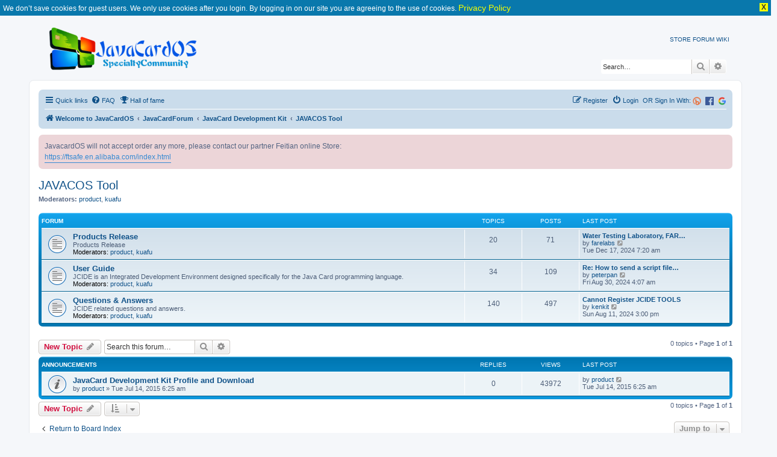

--- FILE ---
content_type: text/html; charset=UTF-8
request_url: https://javacardos.com/javacardforum/viewforum.php?f=26&sid=d54754751e54b54f3b9e65afd6b2e52b
body_size: 7876
content:
<!DOCTYPE html>
<html dir="ltr" lang="en-gb">
<head>
<meta charset="utf-8" />
<meta http-equiv="X-UA-Compatible" content="IE=edge">
<meta name="viewport" content="width=device-width, initial-scale=1" />
<link rel="alternate" type="application/rss+xml" title="Java Card Forum &raquo; Feed" href="https://www.javacardos.com/javacardforum/feed.php" />
<meta name="description" content="JAVACOS Tool"/>
<link rel="shortcut icon" href="https://www.javacardos.com/store/images/javacardos.ico" type="image/x-icon" />

<title>JAVACOS Tool - Java Card Fourm - JavaCard OS</title>


	<link rel="alternate" type="application/atom+xml" title="Feed - JavaCard OS" href="/javacardforum/app.php/feed?sid=3abcd466f0306189518b79fa341fb3a6">			<link rel="alternate" type="application/atom+xml" title="Feed - New Topics" href="/javacardforum/app.php/feed/topics?sid=3abcd466f0306189518b79fa341fb3a6">		<link rel="alternate" type="application/atom+xml" title="Feed - Forum - JAVACOS Tool" href="/javacardforum/app.php/feed/forum/26?sid=3abcd466f0306189518b79fa341fb3a6">		
	<link rel="canonical" href="https://javacardos.com/javacardforum/viewforum.php?f=26">

<!--
	phpBB style name: prosilver
	Based on style:   prosilver (this is the default phpBB3 style)
	Original author:  Tom Beddard ( http://www.subBlue.com/ )
	Modified by:
-->

<link rel="stylesheet" href="https://www.javacardos.com/common/css/common.css" />
<link href="./assets/css/font-awesome.min.css?assets_version=193" rel="stylesheet">
<link href="./styles/prosilver/theme/stylesheet.css?assets_version=193" rel="stylesheet">
<link href="./styles/prosilver/theme/en/stylesheet.css?assets_version=193" rel="stylesheet">

<link rel="stylesheet" href="https://www.javacardos.com/common/css/tooltipster.core.min.css" />




<!--[if lte IE 9]>
	<link href="./styles/prosilver/theme/tweaks.css?assets_version=193" rel="stylesheet">
<![endif]-->

		
	
<!--[if gte IE 11]>
.codebox_plus_wrap li
{
	display: block;
}

.codebox_plus_wrap li>div
{
	display: inline;
}
<![endif]-->

	
<link href="./ext/david63/disclaimer/styles/all/theme/disclaimer.css?assets_version=193" rel="stylesheet" type="text/css" media="screen" />
<link href="./ext/forumpromotion/caramel/styles/prosilver/theme/caramel.css?assets_version=193" rel="stylesheet" type="text/css" media="screen" />
<link href="./ext/o0johntam0o/codeboxplus/styles/all/theme/style.css?assets_version=193" rel="stylesheet" type="text/css" media="screen" />
<link href="./ext/phpbb/boardannouncements/styles/all/theme/boardannouncements.css?assets_version=193" rel="stylesheet" type="text/css" media="screen" />



</head>
<body id="phpbb" class="nojs notouch section-viewforum ltr ">
<div class="jvppdmt_info_no_cookie_guest">We don’t save cookies for guest users. We only use cookies after you login. By logging in on our site you are agreeing to the use of cookies. <a href="./ucp.php?h_lang=en&amp;mode=privacy&amp;sid=9adff2a8ae657d24bbd661723f34d79f">Privacy Policy</a><div class="jvppdmt_info_close"> X </div></div>

 <div class="common-header-container">
    <div class="wraps">
			<div id="page-header">
				<div class="headerbar" role="banner">
					<div class="inner">
					<div id="site-description" class="site-description">
						<a id="logo" class="logo" href="http://javacardos.com/" title="Welcome to JavaCardOS"> <img id='inner_img' src="./styles/prosilver/theme/images/javacardos-forum.png" alt="JavaCard OS | Javacard,Smartcard reader,Javacard Development Kit" /></a>
						 <div id="NavbarCollapse" >
							<!-- a title="Javacard industry news" href="/news" rel="next">NEWS</a-->  
							<a title="Javacard online store" href="https://ftsafe.en.alibaba.com/index.html"  current-menu=1 rel="start">STORE</a>  
							<a title="Javacard specialty community"  href="/javacardforum" class="active"   rel="next">FORUM</a>
							 <a title="Javacard wikipedia" href="/wiki" rel="next">WIKI</a> 
							 <!--a title="Javacard tools" href="/tools" id='forum' rel="next">TOOLS1</a--> 
							 <!-- a title="Javacard about" href="/about" rel="next">ABOUT</a--> 
					   </div>
					</div>

 
						<div id="search-box" class="search-box search-header" role="search">
				<form action="./search.php?sid=3abcd466f0306189518b79fa341fb3a6" method="get" id="search">
				<fieldset>
					<input name="keywords" id="keywords" type="search" maxlength="128" title="Search for keywords" class="inputbox search tiny" size="20" value="" placeholder="Search…" />
					<button class="button button-search" type="submit" title="Search">
						<i class="icon fa-search fa-fw" aria-hidden="true"></i><span class="sr-only">Search</span>
					</button>
					<a href="./search.php?sid=3abcd466f0306189518b79fa341fb3a6" class="button button-search-end" title="Advanced search">
						<i class="icon fa-cog fa-fw" aria-hidden="true"></i><span class="sr-only">Advanced search</span>
					</a>
					<input type="hidden" name="sid" value="3abcd466f0306189518b79fa341fb3a6" />

				</fieldset>
				</form>
			</div>
						</div>
				</div>
			</div>
		</div>
	</div>

<div id="wrap" class="wrap">
	<a id="top" class="top-anchor" accesskey="t"></a>
	<div id="page-header">
	<!--	<div class="headerbar" role="banner"> -->
					<div class="inner">
 

						 
						
			</div>
				<!--	</div> -->
				<div class="navbar" role="navigation">
	<div class="inner">

	<ul id="nav-main" class="nav-main linklist" role="menubar">

		<li id="quick-links" class="quick-links dropdown-container responsive-menu" data-skip-responsive="true">
			<a href="#" class="dropdown-trigger">
				<i class="icon fa-bars fa-fw" aria-hidden="true"></i><span>Quick links</span>
			</a>
			<div class="dropdown">
				<div class="pointer"><div class="pointer-inner"></div></div>
				<ul class="dropdown-contents" role="menu">
					
											<li class="separator"></li>
																									<li>
								<a href="./search.php?search_id=unanswered&amp;sid=3abcd466f0306189518b79fa341fb3a6" role="menuitem">
									<i class="icon fa-file-o fa-fw icon-gray" aria-hidden="true"></i><span>Unanswered topics</span>
								</a>
							</li>
							<li>
								<a href="./search.php?search_id=active_topics&amp;sid=3abcd466f0306189518b79fa341fb3a6" role="menuitem">
									<i class="icon fa-file-o fa-fw icon-blue" aria-hidden="true"></i><span>Active topics</span>
								</a>
							</li>
							<li class="separator"></li>
							<li>
								<a href="./search.php?sid=3abcd466f0306189518b79fa341fb3a6" role="menuitem">
									<i class="icon fa-search fa-fw" aria-hidden="true"></i><span>Search</span>
								</a>
							</li>
					
											<li class="separator"></li>
													<li>
								<a href="./memberlist.php?sid=3abcd466f0306189518b79fa341fb3a6" role="menuitem">
									<i class="icon fa-group fa-fw" aria-hidden="true"></i><span>Members</span>
								</a>
							</li>
																			<li>
								<a href="./memberlist.php?mode=team&amp;sid=3abcd466f0306189518b79fa341fb3a6" role="menuitem">
									<i class="icon fa-shield fa-fw" aria-hidden="true"></i><span>The team</span>
								</a>
							</li>
																<li class="separator"></li>

									</ul>
			</div>
		</li>

				<li data-skip-responsive="true">
			<a href="/javacardforum/app.php/help/faq?sid=3abcd466f0306189518b79fa341fb3a6" rel="help" title="Frequently Asked Questions" role="menuitem">
				<i class="icon fa-question-circle fa-fw" aria-hidden="true"></i><span>FAQ</span>
			</a>
		</li>
		<li data-last-responsive="true">
	<a href="/javacardforum/app.php/damai/hall_of_fame" title="Hall of fame" role="menuitem">
		<i class="icon fa-trophy fa-fw" aria-hidden="true"></i><span>Hall of fame</span>
	</a>
</li>
				
						<li class="rightside"  data-skip-responsive="true">
			<a href="https://www.javacardos.com/javacardforum/ucp.php?mode=login&login=external&oauth_service=google" title="Google" accesskey="x" role="menuitem">
				<span><img src="https://www.javacardos.com/javacardforum/images/others/google.svg" style="width: 14px;"></span>
			</a>
		</li>
		<li class="rightside"  data-skip-responsive="true">
			<a href="https://www.javacardos.com/javacardforum/ucp.php?mode=login&login=external&oauth_service=facebook" title="Facebook" accesskey="x" role="menuitem">
 			<span><img src="https://www.javacardos.com/javacardforum/images/others/facebook.svg" style="width: 14px;"></span>
			</a>
		</li>
		<li class="rightside"  data-skip-responsive="true">
		 <span style="color:#105289"> OR Sign In With:</span>
			<a href="https://www.javacardos.com/javacardforum/ucp.php?mode=login&login=external&oauth_service=bitly" title="Bitly" accesskey="x" role="menuitem">
			 <span><img src="https://www.javacardos.com/javacardforum/images/others/bitly.png" style="width: 14px;"></span>
			</a>
		</li>
		<li class="rightside"  data-skip-responsive="true">
			<a href="./ucp.php?mode=login&amp;sid=3abcd466f0306189518b79fa341fb3a6" title="Login" accesskey="x" role="menuitem">
				<i class="icon fa-power-off fa-fw" aria-hidden="true"></i><span>Login</span>
			</a>
		</li>
					<li class="rightside" data-skip-responsive="true">
				<a href="./ucp.php?mode=register&amp;sid=3abcd466f0306189518b79fa341fb3a6" role="menuitem">
					<i class="icon fa-pencil-square-o  fa-fw" aria-hidden="true"></i><span>Register</span>
				</a>
			</li>
						</ul>

	<ul id="nav-breadcrumbs" class="nav-breadcrumbs linklist navlinks" role="menubar">
						<li class="breadcrumbs">
							<span class="crumb"  itemtype="http://data-vocabulary.org/Breadcrumb" itemscope=""><a href="http://javacardos.com/" itemprop="url" data-navbar-reference="home"><i class="icon fa-home fa-fw" aria-hidden="true"></i><span itemprop="title">Welcome to JavaCardOS</span></a></span>
										<span class="crumb"  itemtype="http://data-vocabulary.org/Breadcrumb" itemscope=""><a href="./index.php?sid=3abcd466f0306189518b79fa341fb3a6" itemprop="url" accesskey="h" data-navbar-reference="index"><span itemprop="title">JavaCardForum</span></a></span>

											<span class="crumb"  itemtype="http://data-vocabulary.org/Breadcrumb" itemscope="" data-forum-id="1"><a href="./viewforum.php?f=1&amp;sid=3abcd466f0306189518b79fa341fb3a6" itemprop="url"><span itemprop="title">JavaCard Development Kit</span></a></span>
															<span class="crumb"  itemtype="http://data-vocabulary.org/Breadcrumb" itemscope="" data-forum-id="26"><a href="./viewforum.php?f=26&amp;sid=3abcd466f0306189518b79fa341fb3a6" itemprop="url"><span itemprop="title">JAVACOS Tool</span></a></span>
												</li>
		
					<li class="rightside responsive-search">
				<a href="./search.php?sid=3abcd466f0306189518b79fa341fb3a6" title="View the advanced search options" role="menuitem">
					<i class="icon fa-search fa-fw" aria-hidden="true"></i><span class="sr-only">Search</span>
				</a>
			</li>
			</ul>

	</div>
</div>
	</div>

	
	<a id="start_here" class="anchor"></a>
	<div id="page-body" class="page-body" role="main">
		
				<div id="phpbb_announcement" style="background-color:#ECD5D8">
				<div>JavacardOS will not accept order any more, please contact our partner  Feitian online Store:<br>
<a href="https://ftsafe.en.alibaba.com/index.html" class="postlink">https://ftsafe.en.alibaba.com/index.html</a></div>
	</div>
<h2 class="forum-title"><a href="./viewforum.php?f=26&amp;sid=3abcd466f0306189518b79fa341fb3a6">JAVACOS Tool</a></h2>
<div>
	<!-- NOTE: remove the style="display: none" when you want to have the forum description on the forum body -->
	<div style="display: none !important;">JAVACOS Development Kit  provides a great set of tools for java card developers, such as JCIDE and pyApduTool.<br /></div>	<p><strong>Moderators:</strong> <a href="./memberlist.php?mode=viewprofile&amp;u=82&amp;sid=3abcd466f0306189518b79fa341fb3a6" class="username">product</a>, <a href="./memberlist.php?mode=viewprofile&amp;u=124&amp;sid=3abcd466f0306189518b79fa341fb3a6" class="username">kuafu</a></p></div>


	
	
				<div class="forabg">
			<div class="inner">
			<ul class="topiclist">
				<li class="header">
										<dl class="row-item">
						<dt><div class="list-inner">Forum</div></dt>
						<dd class="topics">Topics</dd>
						<dd class="posts">Posts</dd>
						<dd class="lastpost"><span>Last post</span></dd>
					</dl>
									</li>
			</ul>
			<ul class="topiclist forums">
		
					<li class="row">
						<dl class="row-item forum_read">
				<dt title="No unread posts">
										<div class="list-inner">
													<!--
								<a class="feed-icon-forum" title="Feed - Products Release" href="/javacardforum/app.php/feed?sid=3abcd466f0306189518b79fa341fb3a6?f=5">
									<i class="icon fa-rss-square fa-fw icon-orange" aria-hidden="true"></i><span class="sr-only">Feed - Products Release</span>
								</a>
							-->
																		<a href="./viewforum.php?f=5&amp;sid=3abcd466f0306189518b79fa341fb3a6" class="forumtitle">Products Release</a>
						<br />Products Release													<br /><strong>Moderators:</strong> <a href="./memberlist.php?mode=viewprofile&amp;u=82&amp;sid=3abcd466f0306189518b79fa341fb3a6" class="username">product</a>, <a href="./memberlist.php?mode=viewprofile&amp;u=124&amp;sid=3abcd466f0306189518b79fa341fb3a6" class="username">kuafu</a>
												
												<div class="responsive-show" style="display: none;">
															Topics: <strong>20</strong>
													</div>
											</div>
				</dt>
									<dd class="topics">20 <dfn>Topics</dfn></dd>
					<dd class="posts">71 <dfn>Posts</dfn></dd>
					<dd class="lastpost">
						<span>
																						<dfn>Last post</dfn>
																										<a href="./viewtopic.php?f=5&amp;p=14279&amp;sid=3abcd466f0306189518b79fa341fb3a6#p14279" title="Water Testing Laboratory, FARE LABS Pvt. Ltd." class="lastsubject">Water Testing Laboratory, FAR…</a> <br />
																	by <a href="./memberlist.php?mode=viewprofile&amp;u=32292&amp;sid=3abcd466f0306189518b79fa341fb3a6" class="username">farelabs</a>
																	<a href="./viewtopic.php?f=5&amp;p=14279&amp;sid=3abcd466f0306189518b79fa341fb3a6#p14279" title="View the latest post">
										<i class="icon fa-external-link-square fa-fw icon-lightgray icon-md" aria-hidden="true"></i><span class="sr-only">View the latest post</span>
									</a>
																<br />Tue Dec 17, 2024 7:20 am
													</span>
					</dd>
							</dl>
					</li>
			
	
	
			
					<li class="row">
						<dl class="row-item forum_read">
				<dt title="No unread posts">
										<div class="list-inner">
													<!--
								<a class="feed-icon-forum" title="Feed - User Guide" href="/javacardforum/app.php/feed?sid=3abcd466f0306189518b79fa341fb3a6?f=3">
									<i class="icon fa-rss-square fa-fw icon-orange" aria-hidden="true"></i><span class="sr-only">Feed - User Guide</span>
								</a>
							-->
																		<a href="./viewforum.php?f=3&amp;sid=3abcd466f0306189518b79fa341fb3a6" class="forumtitle">User Guide</a>
						<br />JCIDE is an Integrated Development Environment designed specifically for the Java Card programming language.													<br /><strong>Moderators:</strong> <a href="./memberlist.php?mode=viewprofile&amp;u=82&amp;sid=3abcd466f0306189518b79fa341fb3a6" class="username">product</a>, <a href="./memberlist.php?mode=viewprofile&amp;u=124&amp;sid=3abcd466f0306189518b79fa341fb3a6" class="username">kuafu</a>
												
												<div class="responsive-show" style="display: none;">
															Topics: <strong>34</strong>
													</div>
											</div>
				</dt>
									<dd class="topics">34 <dfn>Topics</dfn></dd>
					<dd class="posts">109 <dfn>Posts</dfn></dd>
					<dd class="lastpost">
						<span>
																						<dfn>Last post</dfn>
																										<a href="./viewtopic.php?f=3&amp;p=13794&amp;sid=3abcd466f0306189518b79fa341fb3a6#p13794" title="Re: How to send a script file in JCIDE" class="lastsubject">Re: How to send a script file…</a> <br />
																	by <a href="./memberlist.php?mode=viewprofile&amp;u=35054&amp;sid=3abcd466f0306189518b79fa341fb3a6" class="username">peterpan</a>
																	<a href="./viewtopic.php?f=3&amp;p=13794&amp;sid=3abcd466f0306189518b79fa341fb3a6#p13794" title="View the latest post">
										<i class="icon fa-external-link-square fa-fw icon-lightgray icon-md" aria-hidden="true"></i><span class="sr-only">View the latest post</span>
									</a>
																<br />Fri Aug 30, 2024 4:07 am
													</span>
					</dd>
							</dl>
					</li>
			
	
	
			
					<li class="row">
						<dl class="row-item forum_read">
				<dt title="No unread posts">
										<div class="list-inner">
													<!--
								<a class="feed-icon-forum" title="Feed - Questions &amp; Answers" href="/javacardforum/app.php/feed?sid=3abcd466f0306189518b79fa341fb3a6?f=4">
									<i class="icon fa-rss-square fa-fw icon-orange" aria-hidden="true"></i><span class="sr-only">Feed - Questions &amp; Answers</span>
								</a>
							-->
																		<a href="./viewforum.php?f=4&amp;sid=3abcd466f0306189518b79fa341fb3a6" class="forumtitle">Questions &amp; Answers</a>
						<br />JCIDE related questions and answers.													<br /><strong>Moderators:</strong> <a href="./memberlist.php?mode=viewprofile&amp;u=82&amp;sid=3abcd466f0306189518b79fa341fb3a6" class="username">product</a>, <a href="./memberlist.php?mode=viewprofile&amp;u=124&amp;sid=3abcd466f0306189518b79fa341fb3a6" class="username">kuafu</a>
												
												<div class="responsive-show" style="display: none;">
															Topics: <strong>140</strong>
													</div>
											</div>
				</dt>
									<dd class="topics">140 <dfn>Topics</dfn></dd>
					<dd class="posts">497 <dfn>Posts</dfn></dd>
					<dd class="lastpost">
						<span>
																						<dfn>Last post</dfn>
																										<a href="./viewtopic.php?f=4&amp;p=13641&amp;sid=3abcd466f0306189518b79fa341fb3a6#p13641" title="Cannot Register JCIDE TOOLS" class="lastsubject">Cannot Register JCIDE TOOLS</a> <br />
																	by <a href="./memberlist.php?mode=viewprofile&amp;u=34775&amp;sid=3abcd466f0306189518b79fa341fb3a6" class="username">kenkit</a>
																	<a href="./viewtopic.php?f=4&amp;p=13641&amp;sid=3abcd466f0306189518b79fa341fb3a6#p13641" title="View the latest post">
										<i class="icon fa-external-link-square fa-fw icon-lightgray icon-md" aria-hidden="true"></i><span class="sr-only">View the latest post</span>
									</a>
																<br />Sun Aug 11, 2024 3:00 pm
													</span>
					</dd>
							</dl>
					</li>
			
				</ul>

			</div>
		</div>
		

	<div class="action-bar bar-top">

				
		<a href="./posting.php?mode=post&amp;f=26&amp;sid=3abcd466f0306189518b79fa341fb3a6" class="button" title="Post a new topic">
							<span>New Topic</span> <i class="icon fa-pencil fa-fw" aria-hidden="true"></i>
					</a>
				
			<div class="search-box" role="search">
			<form method="get" id="forum-search" action="./search.php?sid=3abcd466f0306189518b79fa341fb3a6">
			<fieldset>
				<input class="inputbox search tiny" type="search" name="keywords" id="search_keywords" size="20" placeholder="Search this forum…" />
				<button class="button button-search" type="submit" title="Search">
					<i class="icon fa-search fa-fw" aria-hidden="true"></i><span class="sr-only">Search</span>
				</button>
				<a href="./search.php?sid=3abcd466f0306189518b79fa341fb3a6" class="button button-search-end" title="Advanced search">
					<i class="icon fa-cog fa-fw" aria-hidden="true"></i><span class="sr-only">Advanced search</span>
				</a>
				<input type="hidden" name="fid[0]" value="26" />
<input type="hidden" name="sid" value="3abcd466f0306189518b79fa341fb3a6" />

			</fieldset>
			</form>
		</div>
	
	<div class="pagination">
				0 topics
					&bull; Page <strong>1</strong> of <strong>1</strong>
			</div>

	</div>




	
			<div class="forumbg announcement">
		<div class="inner">
		<ul class="topiclist">
			<li class="header">
				<dl class="row-item">
					<dt><div class="list-inner">Announcements</div></dt>
					<dd class="posts">Replies</dd>
					<dd class="views">Views</dd>
					<dd class="lastpost"><span>Last post</span></dd>
				</dl>
			</li>
		</ul>
		<ul class="topiclist topics">
	
				<li class="row bg1 announce">
						<dl class="row-item announce_read">
				<dt title="No unread posts">
										<div class="list-inner">
																		<a href="./viewtopic.php?f=26&amp;t=43&amp;sid=3abcd466f0306189518b79fa341fb3a6" class="topictitle">JavaCard Development Kit Profile and Download</a>																								<br />
						
												<div class="responsive-show" style="display: none;">
							Last post by <a href="./memberlist.php?mode=viewprofile&amp;u=82&amp;sid=3abcd466f0306189518b79fa341fb3a6" class="username">product</a> &laquo; <a href="./viewtopic.php?f=26&amp;t=43&amp;p=80&amp;sid=3abcd466f0306189518b79fa341fb3a6#p80" title="Go to last post">Tue Jul 14, 2015 6:25 am</a>
													</div>
													
						<div class="topic-poster responsive-hide left-box">
																					by <a href="./memberlist.php?mode=viewprofile&amp;u=82&amp;sid=3abcd466f0306189518b79fa341fb3a6" class="username">product</a> &raquo; Tue Jul 14, 2015 6:25 am
													</div>

						
											</div>
				</dt>
				<dd class="posts">0 <dfn>Replies</dfn></dd>
				<dd class="views">43972 <dfn>Views</dfn></dd>
				<dd class="lastpost">
					<span><dfn>Last post </dfn>by <a href="./memberlist.php?mode=viewprofile&amp;u=82&amp;sid=3abcd466f0306189518b79fa341fb3a6" class="username">product</a>
													<a href="./viewtopic.php?f=26&amp;t=43&amp;p=80&amp;sid=3abcd466f0306189518b79fa341fb3a6#p80" title="Go to last post">
								<i class="icon fa-external-link-square fa-fw icon-lightgray icon-md" aria-hidden="true"></i><span class="sr-only"></span>
							</a>
												<br />Tue Jul 14, 2015 6:25 am
					</span>
				</dd>
			</dl>
					</li>
		
				</ul>
		</div>
	</div>
	

	<div class="action-bar bar-bottom">
					
			<a href="./posting.php?mode=post&amp;f=26&amp;sid=3abcd466f0306189518b79fa341fb3a6" class="button" title="Post a new topic">
							<span>New Topic</span> <i class="icon fa-pencil fa-fw" aria-hidden="true"></i>
						</a>

					
					<form method="post" action="./viewforum.php?f=26&amp;sid=3abcd466f0306189518b79fa341fb3a6">
			<div class="dropdown-container dropdown-container-left dropdown-button-control sort-tools">
	<span title="Display and sorting options" class="button button-secondary dropdown-trigger dropdown-select">
		<i class="icon fa-sort-amount-asc fa-fw" aria-hidden="true"></i>
		<span class="caret"><i class="icon fa-sort-down fa-fw" aria-hidden="true"></i></span>
	</span>
	<div class="dropdown hidden">
		<div class="pointer"><div class="pointer-inner"></div></div>
		<div class="dropdown-contents">
			<fieldset class="display-options">
							<label>Display: <select name="st" id="st"><option value="0" selected="selected">All Topics</option><option value="1">1 day</option><option value="7">7 days</option><option value="14">2 weeks</option><option value="30">1 month</option><option value="90">3 months</option><option value="180">6 months</option><option value="365">1 year</option></select></label>
								<label>Sort by: <select name="sk" id="sk"><option value="a">Author</option><option value="t" selected="selected">Post time</option><option value="r">Replies</option><option value="s">Subject</option><option value="v">Views</option></select></label>
				<label>Direction: <select name="sd" id="sd"><option value="a">Ascending</option><option value="d" selected="selected">Descending</option></select></label>
								<hr class="dashed" />
				<input type="submit" class="button2" name="sort" value="Go" />
						</fieldset>
		</div>
	</div>
</div>
			</form>
		
		<div class="pagination">
						0 topics
							 &bull; Page <strong>1</strong> of <strong>1</strong>
					</div>
	</div>


<div class="action-bar actions-jump">
		<p class="jumpbox-return">
		<a href="./index.php?sid=3abcd466f0306189518b79fa341fb3a6" class="left-box arrow-left" accesskey="r">
			<i class="icon fa-angle-left fa-fw icon-black" aria-hidden="true"></i><span>Return to Board Index</span>
		</a>
	</p>
	
		<div class="jumpbox dropdown-container dropdown-container-right dropdown-up dropdown-left dropdown-button-control" id="jumpbox">
			<span title="Jump to" class="button button-secondary dropdown-trigger dropdown-select">
				<span>Jump to</span>
				<span class="caret"><i class="icon fa-sort-down fa-fw" aria-hidden="true"></i></span>
			</span>
		<div class="dropdown">
			<div class="pointer"><div class="pointer-inner"></div></div>
			<ul class="dropdown-contents">
																				<li><a href="./viewforum.php?f=37&amp;sid=3abcd466f0306189518b79fa341fb3a6" class="jumpbox-cat-link"> <span> GENERAL</span></a></li>
																<li><a href="./viewforum.php?f=38&amp;sid=3abcd466f0306189518b79fa341fb3a6" class="jumpbox-sub-link"><span class="spacer"></span> <span>&#8627; &nbsp; Announcements</span></a></li>
																<li><a href="./viewforum.php?f=28&amp;sid=3abcd466f0306189518b79fa341fb3a6" class="jumpbox-sub-link"><span class="spacer"></span> <span>&#8627; &nbsp; Shopping FAQ</span></a></li>
																<li><a href="./viewforum.php?f=15&amp;sid=3abcd466f0306189518b79fa341fb3a6" class="jumpbox-sub-link"><span class="spacer"></span> <span>&#8627; &nbsp; Questions &amp; Answers</span></a></li>
																<li><a href="./viewforum.php?f=44&amp;sid=3abcd466f0306189518b79fa341fb3a6" class="jumpbox-cat-link"> <span> Programming Tutorials (Guidelines)</span></a></li>
																<li><a href="./viewforum.php?f=45&amp;sid=3abcd466f0306189518b79fa341fb3a6" class="jumpbox-sub-link"><span class="spacer"></span> <span>&#8627; &nbsp; MCU Programming</span></a></li>
																<li><a href="./viewforum.php?f=1&amp;sid=3abcd466f0306189518b79fa341fb3a6" class="jumpbox-cat-link"> <span> JavaCard Development Kit</span></a></li>
																<li><a href="./viewforum.php?f=26&amp;sid=3abcd466f0306189518b79fa341fb3a6" class="jumpbox-sub-link"><span class="spacer"></span> <span>&#8627; &nbsp; JAVACOS Tool</span></a></li>
																<li><a href="./viewforum.php?f=5&amp;sid=3abcd466f0306189518b79fa341fb3a6" class="jumpbox-sub-link"><span class="spacer"></span><span class="spacer"></span> <span>&#8627; &nbsp; Products Release</span></a></li>
																<li><a href="./viewforum.php?f=3&amp;sid=3abcd466f0306189518b79fa341fb3a6" class="jumpbox-sub-link"><span class="spacer"></span><span class="spacer"></span> <span>&#8627; &nbsp; User Guide</span></a></li>
																<li><a href="./viewforum.php?f=4&amp;sid=3abcd466f0306189518b79fa341fb3a6" class="jumpbox-sub-link"><span class="spacer"></span><span class="spacer"></span> <span>&#8627; &nbsp; Questions &amp; Answers</span></a></li>
																<li><a href="./viewforum.php?f=24&amp;sid=3abcd466f0306189518b79fa341fb3a6" class="jumpbox-sub-link"><span class="spacer"></span> <span>&#8627; &nbsp; JCOP Tool</span></a></li>
																<li><a href="./viewforum.php?f=39&amp;sid=3abcd466f0306189518b79fa341fb3a6" class="jumpbox-sub-link"><span class="spacer"></span> <span>&#8627; &nbsp; pyResMan</span></a></li>
																<li><a href="./viewforum.php?f=41&amp;sid=3abcd466f0306189518b79fa341fb3a6" class="jumpbox-sub-link"><span class="spacer"></span> <span>&#8627; &nbsp; pyGlobalPlatform</span></a></li>
																<li><a href="./viewforum.php?f=25&amp;sid=3abcd466f0306189518b79fa341fb3a6" class="jumpbox-sub-link"><span class="spacer"></span> <span>&#8627; &nbsp; Other Tools</span></a></li>
																<li><a href="./viewforum.php?f=13&amp;sid=3abcd466f0306189518b79fa341fb3a6" class="jumpbox-cat-link"> <span> JavaCard Application</span></a></li>
																<li><a href="./viewforum.php?f=31&amp;sid=3abcd466f0306189518b79fa341fb3a6" class="jumpbox-sub-link"><span class="spacer"></span> <span>&#8627; &nbsp; Applets Development Guide</span></a></li>
																<li><a href="./viewforum.php?f=17&amp;sid=3abcd466f0306189518b79fa341fb3a6" class="jumpbox-sub-link"><span class="spacer"></span> <span>&#8627; &nbsp; Open Source Applets</span></a></li>
																<li><a href="./viewforum.php?f=30&amp;sid=3abcd466f0306189518b79fa341fb3a6" class="jumpbox-sub-link"><span class="spacer"></span><span class="spacer"></span> <span>&#8627; &nbsp; JCAlgTest</span></a></li>
																<li><a href="./viewforum.php?f=32&amp;sid=3abcd466f0306189518b79fa341fb3a6" class="jumpbox-sub-link"><span class="spacer"></span><span class="spacer"></span> <span>&#8627; &nbsp; PassportApplet</span></a></li>
																<li><a href="./viewforum.php?f=33&amp;sid=3abcd466f0306189518b79fa341fb3a6" class="jumpbox-sub-link"><span class="spacer"></span><span class="spacer"></span> <span>&#8627; &nbsp; OpenEMV</span></a></li>
																<li><a href="./viewforum.php?f=34&amp;sid=3abcd466f0306189518b79fa341fb3a6" class="jumpbox-sub-link"><span class="spacer"></span><span class="spacer"></span> <span>&#8627; &nbsp; PKIApplet</span></a></li>
																<li><a href="./viewforum.php?f=35&amp;sid=3abcd466f0306189518b79fa341fb3a6" class="jumpbox-sub-link"><span class="spacer"></span><span class="spacer"></span> <span>&#8627; &nbsp; FluffyPGPApplet</span></a></li>
																<li><a href="./viewforum.php?f=36&amp;sid=3abcd466f0306189518b79fa341fb3a6" class="jumpbox-sub-link"><span class="spacer"></span><span class="spacer"></span> <span>&#8627; &nbsp; OpenPGPApplet</span></a></li>
																<li><a href="./viewforum.php?f=40&amp;sid=3abcd466f0306189518b79fa341fb3a6" class="jumpbox-sub-link"><span class="spacer"></span><span class="spacer"></span> <span>&#8627; &nbsp; MuscleApplet</span></a></li>
																<li><a href="./viewforum.php?f=42&amp;sid=3abcd466f0306189518b79fa341fb3a6" class="jumpbox-sub-link"><span class="spacer"></span><span class="spacer"></span> <span>&#8627; &nbsp; Ykneo Oath Applet</span></a></li>
																<li><a href="./viewforum.php?f=43&amp;sid=3abcd466f0306189518b79fa341fb3a6" class="jumpbox-sub-link"><span class="spacer"></span> <span>&#8627; &nbsp; Solutions</span></a></li>
																<li><a href="./viewforum.php?f=18&amp;sid=3abcd466f0306189518b79fa341fb3a6" class="jumpbox-cat-link"> <span> DEVELOPMENT DEVICE RESOURCE</span></a></li>
																<li><a href="./viewforum.php?f=19&amp;sid=3abcd466f0306189518b79fa341fb3a6" class="jumpbox-sub-link"><span class="spacer"></span> <span>&#8627; &nbsp; Reader</span></a></li>
																<li><a href="./viewforum.php?f=20&amp;sid=3abcd466f0306189518b79fa341fb3a6" class="jumpbox-sub-link"><span class="spacer"></span> <span>&#8627; &nbsp; Card Products</span></a></li>
																<li><a href="./viewforum.php?f=7&amp;sid=3abcd466f0306189518b79fa341fb3a6" class="jumpbox-cat-link"> <span> Discussions</span></a></li>
																<li><a href="./viewforum.php?f=11&amp;sid=3abcd466f0306189518b79fa341fb3a6" class="jumpbox-sub-link"><span class="spacer"></span> <span>&#8627; &nbsp; Communication</span></a></li>
																<li><a href="./viewforum.php?f=12&amp;sid=3abcd466f0306189518b79fa341fb3a6" class="jumpbox-sub-link"><span class="spacer"></span> <span>&#8627; &nbsp; Algorithm School</span></a></li>
											</ul>
		</div>
	</div>

	</div>

	<div class="stat-block online-list">
		<h3><a href="./viewonline.php?sid=3abcd466f0306189518b79fa341fb3a6">Who is online</a></h3>
		<p>Users browsing this forum: No registered users and 9 guests</p>
	</div>

	<div class="stat-block permissions">
		<h3>Forum permissions</h3>
		<p>You <strong>cannot</strong> post new topics in this forum<br />You <strong>cannot</strong> reply to topics in this forum<br />You <strong>cannot</strong> edit your posts in this forum<br />You <strong>cannot</strong> delete your posts in this forum<br />You <strong>cannot</strong> post attachments in this forum<br /></p>
	</div>

			<div id="disclaimer">
		<div class="rules">
			<div class="inner">
				<a href="#" id="disclaimer">JavaCard OS&nbsp;:&nbsp;Disclaimer</a>
				<div class="disclaimer" style="display:none"><h3>Board Disclaimer</h3>
	<p>The views and comments posted in these fora are personal and do not necessarily represent the those of the Management of JavaCard OS.<br /><br />The Management of JavaCard OS does not, under any circumstances whatsoever, accept any responsibility for any advice, or recommentations, made by, or implied by, any member or guest vistor of JavaCard OS that results in any loss whatsoever in any manner to a member of JavaCard OS, or to any other person.<br /><br />Furthermore, the Management of JavaCard OS is not, and cannot be, responsible for the content of any other Internet site(s) that have been linked to from JavaCard OS.</p></div>
			</div>
		</div>
	</div>
	</div>


<div id="page-footer" class="page-footer" role="contentinfo">
	<div class="navbar" role="navigation">
	<div class="inner">

	<ul id="nav-footer" class="nav-footer linklist" role="menubar">
		<li class="breadcrumbs">
							<span class="crumb"><a href="http://javacardos.com/" data-navbar-reference="home"><i class="icon fa-home fa-fw" aria-hidden="true"></i><span>Welcome to JavaCardOS</span></a></span>									<span class="crumb"><a href="./index.php?sid=3abcd466f0306189518b79fa341fb3a6" data-navbar-reference="index"><span>JavaCardForum</span></a></span>					</li>
		
				<li class="rightside">All times are <span title="America/Boa Vista">UTC-04:00</span></li>
							<li class="rightside">
				<a href="./ucp.php?mode=delete_cookies&amp;sid=3abcd466f0306189518b79fa341fb3a6" data-ajax="true" data-refresh="true" role="menuitem">
					<i class="icon fa-trash fa-fw" aria-hidden="true"></i><span>Delete all board cookies</span>
				</a>
			</li>
							<li class="rightside" data-last-responsive="true">
					<a href="./memberlist.php?sid=3abcd466f0306189518b79fa341fb3a6" title="View complete list of members" role="menuitem">
						<i class="icon fa-group fa-fw" aria-hidden="true"></i><span>Members</span>
					</a>
				</li>
												<li class="rightside" data-last-responsive="true">
				<a href="./memberlist.php?mode=team&amp;sid=3abcd466f0306189518b79fa341fb3a6" role="menuitem">
					<i class="icon fa-shield fa-fw" aria-hidden="true"></i><span>The team</span>
				</a>
			</li>
									<li class="rightside" data-last-responsive="true">
				<a href="./memberlist.php?mode=contactadmin&amp;sid=3abcd466f0306189518b79fa341fb3a6" role="menuitem">
					<i class="icon fa-envelope fa-fw" aria-hidden="true"></i><span>Contact us</span>
				</a>
			</li>
			</ul>

	</div>
</div>

	<div class="copyright">
				<div class="wrapper" style="text-align:center;clear:both;">
			
			  <div class="listc">
			   <div style="float: left; font-size: 18px; margin-top: 35px; color: rgb(45, 96, 204);">Follow us </div>
				<ul>
				  <li class="facebook"><a href="https://www.facebook.com/javacardos/"></a></li>
				  <!--<li class="twitter"><a href="#"><i class="fa fa-twitter fa-2x"></i></a></li>-->
				  <li class="youtube"><a href="https://www.youtube.com/channel/UCSwlRXzE23YjNUtTehgId2Q"></a></li>
				  <li class="google"><a href="https://plus.google.com/u/0/108299747699711850430"></a></li>
				 <!-- <li class="linkedin"><a href="#"><i class="fa fa-linkedin fa-2x"></i></a></li>-->
				</ul>
			  </div>
			</div>
	 <div style="text-align:center;clear:both;"></div>
			<hr/>
				Powered by ©2015-2026 JavaCardOS Technologies. All rights reserved.
									</div>

	<div id="darkenwrapper" class="darkenwrapper" data-ajax-error-title="AJAX error" data-ajax-error-text="Something went wrong when processing your request." data-ajax-error-text-abort="User aborted request." data-ajax-error-text-timeout="Your request timed out; please try again." data-ajax-error-text-parsererror="Something went wrong with the request and the server returned an invalid reply.">
		<div id="darken" class="darken">&nbsp;</div>
	</div>

	<div id="phpbb_alert" class="phpbb_alert" data-l-err="Error" data-l-timeout-processing-req="Request timed out.">
		<a href="#" class="alert_close">
			<i class="icon fa-times-circle fa-fw" aria-hidden="true"></i>
		</a>
		<h3 class="alert_title">&nbsp;</h3><p class="alert_text"></p>
	</div>
	<div id="phpbb_confirm" class="phpbb_alert">
		<a href="#" class="alert_close">
			<i class="icon fa-times-circle fa-fw" aria-hidden="true"></i>
		</a>
		<div class="alert_text"></div>
	</div>
</div>

</div>

<div>
	<a id="bottom" class="anchor" accesskey="z"></a>
	<img src="./cron.php?cron_type=cron.task.core.prune_notifications&amp;sid=3abcd466f0306189518b79fa341fb3a6" width="1" height="1" alt="cron" /></div>

<script type="text/javascript" src="./assets/javascript/jquery.min.js?assets_version=193"></script>
<script type="text/javascript" src="./assets/javascript/core.js?assets_version=193"></script>

<script src="./assets/javascript/public.js?assets_version=193"></script>
		
	<script type="text/javascript">
jQuery(function() {
	source=removeSubdomain(location.hostname);
	$('a[href^="http://"], a[href^="https://"]').filter(function(){return this.hostname&&removeSubdomain(this.hostname)!==source}).attr("onclick","window.open(this.href);return false;").attr("rel", "nofollow");
});
function removeSubdomain(a,b){return a.split(".").slice(-(b||2)).join(".")};
</script>

<script type="text/javascript" src="./ext/o0johntam0o/codeboxplus/styles/all/template/script.js?assets_version=193"></script>
<script type="text/javascript" src="./ext/phpbb/boardannouncements/styles/all/template/js/boardannouncements.js?assets_version=193"></script>
<script type="text/javascript" src="./styles/prosilver/template/forum_fn.js?assets_version=193"></script>
<script type="text/javascript" src="./styles/prosilver/template/ajax.js?assets_version=193"></script>
<script type="text/javascript" src="./ext/david63/disclaimer/styles/all/template/disclaimer_fn.js?assets_version=193"></script>
<script type="text/javascript" src="./ext/forumpromotion/caramel/styles/prosilver/template/caramel.js?assets_version=193"></script>


<script type="text/javascript">

    (function(i,s,o,g,r,a,m){i['GoogleAnalyticsObject']=r;i[r]=i[r]||function(){
    (i[r].q=i[r].q||[]).push(arguments)},i[r].l=1*new Date();a=s.createElement(o),
    m=s.getElementsByTagName(o)[0];a.async=1;a.src=g;m.parentNode.insertBefore(a,m)
    })(window,document,'script','//www.google-analytics.com/analytics.js','ga');
    
    ga('create', 'UA-62638309-1', 'auto');
    ga('send', 'pageview');
    


 
</script>
</body>
</html>


--- FILE ---
content_type: text/javascript
request_url: https://javacardos.com/javacardforum/assets/javascript/public.js?assets_version=193
body_size: 316
content:
(function () {





$("div.jvppdmt_info_close").click(function(){

$("div.jvppdmt_info_no_cookie_guest").hide(1000);
var exp = new Date();
exp.setTime(exp.getTime() + 86400);
document.cookie = "phpbb_no_cookie_guest="+ escape (Math.floor(Math.random()*10)) + ";expires=" + exp.toGMTString();

})

var strCookie=document.cookie;
var arrCookie=strCookie.split(";");
for(var i=0;i<arrCookie.length;i++){
     var c=arrCookie[0].split("=");
     	if (c[0] == 'phpbb_no_cookie_guest'){
     		$("div.jvppdmt_info_no_cookie_guest").hide();
     	}

    }

 
})()